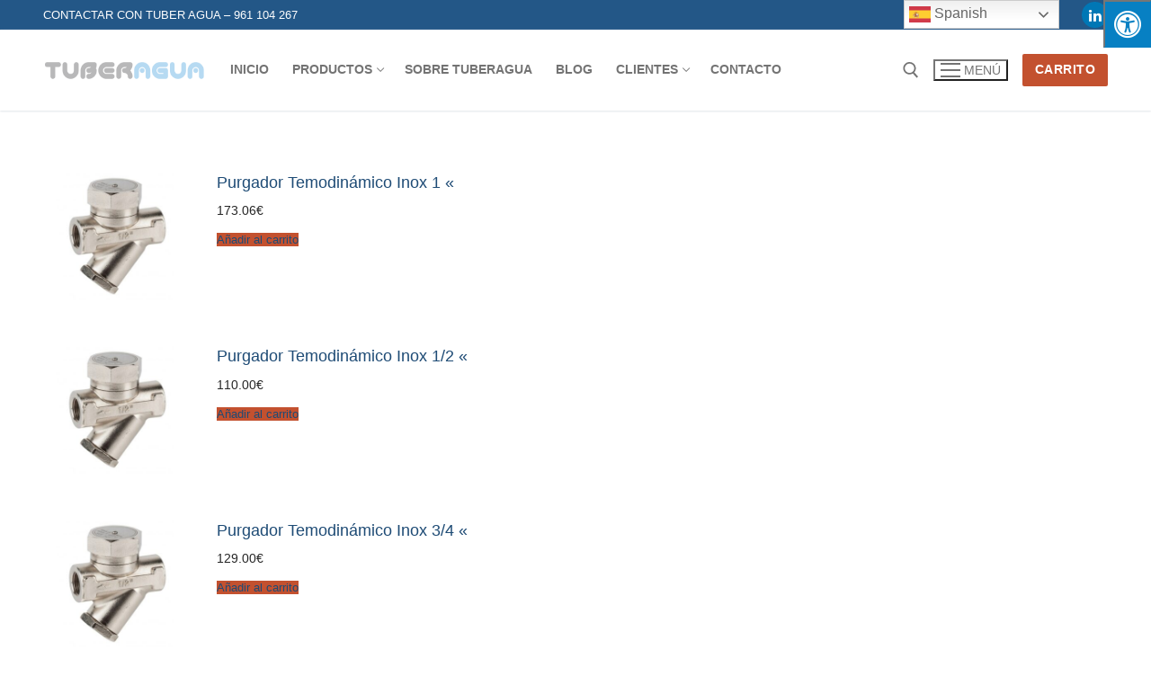

--- FILE ---
content_type: text/html; charset=UTF-8
request_url: https://tuberagua.es/product-category/valvuleria-industrial/purg-termodinamicos/
body_size: 13431
content:
<!doctype html>
<html lang="es">
<head>
	<meta charset="UTF-8">
	<meta name="viewport" content="width=device-width, initial-scale=1, maximum-scale=10.0, user-scalable=yes">
	<link rel="profile" href="http://gmpg.org/xfn/11">
	<title>PURG. TERMODINAMICOS &#8211; TuberAgua Suministros</title>
<meta name='robots' content='max-image-preview:large' />
<link rel='dns-prefetch' href='//www.googletagmanager.com' />
<link rel='dns-prefetch' href='//maxcdn.bootstrapcdn.com' />
<link rel="alternate" type="application/rss+xml" title="TuberAgua Suministros &raquo; Feed" href="https://tuberagua.es/feed/" />
<link rel="alternate" type="application/rss+xml" title="TuberAgua Suministros &raquo; Feed de los comentarios" href="https://tuberagua.es/comments/feed/" />
<link rel="alternate" type="application/rss+xml" title="TuberAgua Suministros &raquo; PURG. TERMODINAMICOS Categoría Feed" href="https://tuberagua.es/product-category/valvuleria-industrial/purg-termodinamicos/feed/" />
<style id='wp-img-auto-sizes-contain-inline-css' type='text/css'>
img:is([sizes=auto i],[sizes^="auto," i]){contain-intrinsic-size:3000px 1500px}
/*# sourceURL=wp-img-auto-sizes-contain-inline-css */
</style>
<style id='wp-emoji-styles-inline-css' type='text/css'>

	img.wp-smiley, img.emoji {
		display: inline !important;
		border: none !important;
		box-shadow: none !important;
		height: 1em !important;
		width: 1em !important;
		margin: 0 0.07em !important;
		vertical-align: -0.1em !important;
		background: none !important;
		padding: 0 !important;
	}
/*# sourceURL=wp-emoji-styles-inline-css */
</style>
<style id='wp-block-library-inline-css' type='text/css'>
:root{--wp-block-synced-color:#7a00df;--wp-block-synced-color--rgb:122,0,223;--wp-bound-block-color:var(--wp-block-synced-color);--wp-editor-canvas-background:#ddd;--wp-admin-theme-color:#007cba;--wp-admin-theme-color--rgb:0,124,186;--wp-admin-theme-color-darker-10:#006ba1;--wp-admin-theme-color-darker-10--rgb:0,107,160.5;--wp-admin-theme-color-darker-20:#005a87;--wp-admin-theme-color-darker-20--rgb:0,90,135;--wp-admin-border-width-focus:2px}@media (min-resolution:192dpi){:root{--wp-admin-border-width-focus:1.5px}}.wp-element-button{cursor:pointer}:root .has-very-light-gray-background-color{background-color:#eee}:root .has-very-dark-gray-background-color{background-color:#313131}:root .has-very-light-gray-color{color:#eee}:root .has-very-dark-gray-color{color:#313131}:root .has-vivid-green-cyan-to-vivid-cyan-blue-gradient-background{background:linear-gradient(135deg,#00d084,#0693e3)}:root .has-purple-crush-gradient-background{background:linear-gradient(135deg,#34e2e4,#4721fb 50%,#ab1dfe)}:root .has-hazy-dawn-gradient-background{background:linear-gradient(135deg,#faaca8,#dad0ec)}:root .has-subdued-olive-gradient-background{background:linear-gradient(135deg,#fafae1,#67a671)}:root .has-atomic-cream-gradient-background{background:linear-gradient(135deg,#fdd79a,#004a59)}:root .has-nightshade-gradient-background{background:linear-gradient(135deg,#330968,#31cdcf)}:root .has-midnight-gradient-background{background:linear-gradient(135deg,#020381,#2874fc)}:root{--wp--preset--font-size--normal:16px;--wp--preset--font-size--huge:42px}.has-regular-font-size{font-size:1em}.has-larger-font-size{font-size:2.625em}.has-normal-font-size{font-size:var(--wp--preset--font-size--normal)}.has-huge-font-size{font-size:var(--wp--preset--font-size--huge)}.has-text-align-center{text-align:center}.has-text-align-left{text-align:left}.has-text-align-right{text-align:right}.has-fit-text{white-space:nowrap!important}#end-resizable-editor-section{display:none}.aligncenter{clear:both}.items-justified-left{justify-content:flex-start}.items-justified-center{justify-content:center}.items-justified-right{justify-content:flex-end}.items-justified-space-between{justify-content:space-between}.screen-reader-text{border:0;clip-path:inset(50%);height:1px;margin:-1px;overflow:hidden;padding:0;position:absolute;width:1px;word-wrap:normal!important}.screen-reader-text:focus{background-color:#ddd;clip-path:none;color:#444;display:block;font-size:1em;height:auto;left:5px;line-height:normal;padding:15px 23px 14px;text-decoration:none;top:5px;width:auto;z-index:100000}html :where(.has-border-color){border-style:solid}html :where([style*=border-top-color]){border-top-style:solid}html :where([style*=border-right-color]){border-right-style:solid}html :where([style*=border-bottom-color]){border-bottom-style:solid}html :where([style*=border-left-color]){border-left-style:solid}html :where([style*=border-width]){border-style:solid}html :where([style*=border-top-width]){border-top-style:solid}html :where([style*=border-right-width]){border-right-style:solid}html :where([style*=border-bottom-width]){border-bottom-style:solid}html :where([style*=border-left-width]){border-left-style:solid}html :where(img[class*=wp-image-]){height:auto;max-width:100%}:where(figure){margin:0 0 1em}html :where(.is-position-sticky){--wp-admin--admin-bar--position-offset:var(--wp-admin--admin-bar--height,0px)}@media screen and (max-width:600px){html :where(.is-position-sticky){--wp-admin--admin-bar--position-offset:0px}}

/*# sourceURL=wp-block-library-inline-css */
</style><link rel='stylesheet' id='wc-blocks-style-css' href='https://tuberagua.es/wp-content/plugins/woocommerce/assets/client/blocks/wc-blocks.css?ver=wc-9.6.0' type='text/css' media='all' />
<style id='global-styles-inline-css' type='text/css'>
:root{--wp--preset--aspect-ratio--square: 1;--wp--preset--aspect-ratio--4-3: 4/3;--wp--preset--aspect-ratio--3-4: 3/4;--wp--preset--aspect-ratio--3-2: 3/2;--wp--preset--aspect-ratio--2-3: 2/3;--wp--preset--aspect-ratio--16-9: 16/9;--wp--preset--aspect-ratio--9-16: 9/16;--wp--preset--color--black: #000000;--wp--preset--color--cyan-bluish-gray: #abb8c3;--wp--preset--color--white: #ffffff;--wp--preset--color--pale-pink: #f78da7;--wp--preset--color--vivid-red: #cf2e2e;--wp--preset--color--luminous-vivid-orange: #ff6900;--wp--preset--color--luminous-vivid-amber: #fcb900;--wp--preset--color--light-green-cyan: #7bdcb5;--wp--preset--color--vivid-green-cyan: #00d084;--wp--preset--color--pale-cyan-blue: #8ed1fc;--wp--preset--color--vivid-cyan-blue: #0693e3;--wp--preset--color--vivid-purple: #9b51e0;--wp--preset--gradient--vivid-cyan-blue-to-vivid-purple: linear-gradient(135deg,rgb(6,147,227) 0%,rgb(155,81,224) 100%);--wp--preset--gradient--light-green-cyan-to-vivid-green-cyan: linear-gradient(135deg,rgb(122,220,180) 0%,rgb(0,208,130) 100%);--wp--preset--gradient--luminous-vivid-amber-to-luminous-vivid-orange: linear-gradient(135deg,rgb(252,185,0) 0%,rgb(255,105,0) 100%);--wp--preset--gradient--luminous-vivid-orange-to-vivid-red: linear-gradient(135deg,rgb(255,105,0) 0%,rgb(207,46,46) 100%);--wp--preset--gradient--very-light-gray-to-cyan-bluish-gray: linear-gradient(135deg,rgb(238,238,238) 0%,rgb(169,184,195) 100%);--wp--preset--gradient--cool-to-warm-spectrum: linear-gradient(135deg,rgb(74,234,220) 0%,rgb(151,120,209) 20%,rgb(207,42,186) 40%,rgb(238,44,130) 60%,rgb(251,105,98) 80%,rgb(254,248,76) 100%);--wp--preset--gradient--blush-light-purple: linear-gradient(135deg,rgb(255,206,236) 0%,rgb(152,150,240) 100%);--wp--preset--gradient--blush-bordeaux: linear-gradient(135deg,rgb(254,205,165) 0%,rgb(254,45,45) 50%,rgb(107,0,62) 100%);--wp--preset--gradient--luminous-dusk: linear-gradient(135deg,rgb(255,203,112) 0%,rgb(199,81,192) 50%,rgb(65,88,208) 100%);--wp--preset--gradient--pale-ocean: linear-gradient(135deg,rgb(255,245,203) 0%,rgb(182,227,212) 50%,rgb(51,167,181) 100%);--wp--preset--gradient--electric-grass: linear-gradient(135deg,rgb(202,248,128) 0%,rgb(113,206,126) 100%);--wp--preset--gradient--midnight: linear-gradient(135deg,rgb(2,3,129) 0%,rgb(40,116,252) 100%);--wp--preset--font-size--small: 13px;--wp--preset--font-size--medium: 20px;--wp--preset--font-size--large: 36px;--wp--preset--font-size--x-large: 42px;--wp--preset--font-family--inter: "Inter", sans-serif;--wp--preset--font-family--cardo: Cardo;--wp--preset--spacing--20: 0.44rem;--wp--preset--spacing--30: 0.67rem;--wp--preset--spacing--40: 1rem;--wp--preset--spacing--50: 1.5rem;--wp--preset--spacing--60: 2.25rem;--wp--preset--spacing--70: 3.38rem;--wp--preset--spacing--80: 5.06rem;--wp--preset--shadow--natural: 6px 6px 9px rgba(0, 0, 0, 0.2);--wp--preset--shadow--deep: 12px 12px 50px rgba(0, 0, 0, 0.4);--wp--preset--shadow--sharp: 6px 6px 0px rgba(0, 0, 0, 0.2);--wp--preset--shadow--outlined: 6px 6px 0px -3px rgb(255, 255, 255), 6px 6px rgb(0, 0, 0);--wp--preset--shadow--crisp: 6px 6px 0px rgb(0, 0, 0);}:where(.is-layout-flex){gap: 0.5em;}:where(.is-layout-grid){gap: 0.5em;}body .is-layout-flex{display: flex;}.is-layout-flex{flex-wrap: wrap;align-items: center;}.is-layout-flex > :is(*, div){margin: 0;}body .is-layout-grid{display: grid;}.is-layout-grid > :is(*, div){margin: 0;}:where(.wp-block-columns.is-layout-flex){gap: 2em;}:where(.wp-block-columns.is-layout-grid){gap: 2em;}:where(.wp-block-post-template.is-layout-flex){gap: 1.25em;}:where(.wp-block-post-template.is-layout-grid){gap: 1.25em;}.has-black-color{color: var(--wp--preset--color--black) !important;}.has-cyan-bluish-gray-color{color: var(--wp--preset--color--cyan-bluish-gray) !important;}.has-white-color{color: var(--wp--preset--color--white) !important;}.has-pale-pink-color{color: var(--wp--preset--color--pale-pink) !important;}.has-vivid-red-color{color: var(--wp--preset--color--vivid-red) !important;}.has-luminous-vivid-orange-color{color: var(--wp--preset--color--luminous-vivid-orange) !important;}.has-luminous-vivid-amber-color{color: var(--wp--preset--color--luminous-vivid-amber) !important;}.has-light-green-cyan-color{color: var(--wp--preset--color--light-green-cyan) !important;}.has-vivid-green-cyan-color{color: var(--wp--preset--color--vivid-green-cyan) !important;}.has-pale-cyan-blue-color{color: var(--wp--preset--color--pale-cyan-blue) !important;}.has-vivid-cyan-blue-color{color: var(--wp--preset--color--vivid-cyan-blue) !important;}.has-vivid-purple-color{color: var(--wp--preset--color--vivid-purple) !important;}.has-black-background-color{background-color: var(--wp--preset--color--black) !important;}.has-cyan-bluish-gray-background-color{background-color: var(--wp--preset--color--cyan-bluish-gray) !important;}.has-white-background-color{background-color: var(--wp--preset--color--white) !important;}.has-pale-pink-background-color{background-color: var(--wp--preset--color--pale-pink) !important;}.has-vivid-red-background-color{background-color: var(--wp--preset--color--vivid-red) !important;}.has-luminous-vivid-orange-background-color{background-color: var(--wp--preset--color--luminous-vivid-orange) !important;}.has-luminous-vivid-amber-background-color{background-color: var(--wp--preset--color--luminous-vivid-amber) !important;}.has-light-green-cyan-background-color{background-color: var(--wp--preset--color--light-green-cyan) !important;}.has-vivid-green-cyan-background-color{background-color: var(--wp--preset--color--vivid-green-cyan) !important;}.has-pale-cyan-blue-background-color{background-color: var(--wp--preset--color--pale-cyan-blue) !important;}.has-vivid-cyan-blue-background-color{background-color: var(--wp--preset--color--vivid-cyan-blue) !important;}.has-vivid-purple-background-color{background-color: var(--wp--preset--color--vivid-purple) !important;}.has-black-border-color{border-color: var(--wp--preset--color--black) !important;}.has-cyan-bluish-gray-border-color{border-color: var(--wp--preset--color--cyan-bluish-gray) !important;}.has-white-border-color{border-color: var(--wp--preset--color--white) !important;}.has-pale-pink-border-color{border-color: var(--wp--preset--color--pale-pink) !important;}.has-vivid-red-border-color{border-color: var(--wp--preset--color--vivid-red) !important;}.has-luminous-vivid-orange-border-color{border-color: var(--wp--preset--color--luminous-vivid-orange) !important;}.has-luminous-vivid-amber-border-color{border-color: var(--wp--preset--color--luminous-vivid-amber) !important;}.has-light-green-cyan-border-color{border-color: var(--wp--preset--color--light-green-cyan) !important;}.has-vivid-green-cyan-border-color{border-color: var(--wp--preset--color--vivid-green-cyan) !important;}.has-pale-cyan-blue-border-color{border-color: var(--wp--preset--color--pale-cyan-blue) !important;}.has-vivid-cyan-blue-border-color{border-color: var(--wp--preset--color--vivid-cyan-blue) !important;}.has-vivid-purple-border-color{border-color: var(--wp--preset--color--vivid-purple) !important;}.has-vivid-cyan-blue-to-vivid-purple-gradient-background{background: var(--wp--preset--gradient--vivid-cyan-blue-to-vivid-purple) !important;}.has-light-green-cyan-to-vivid-green-cyan-gradient-background{background: var(--wp--preset--gradient--light-green-cyan-to-vivid-green-cyan) !important;}.has-luminous-vivid-amber-to-luminous-vivid-orange-gradient-background{background: var(--wp--preset--gradient--luminous-vivid-amber-to-luminous-vivid-orange) !important;}.has-luminous-vivid-orange-to-vivid-red-gradient-background{background: var(--wp--preset--gradient--luminous-vivid-orange-to-vivid-red) !important;}.has-very-light-gray-to-cyan-bluish-gray-gradient-background{background: var(--wp--preset--gradient--very-light-gray-to-cyan-bluish-gray) !important;}.has-cool-to-warm-spectrum-gradient-background{background: var(--wp--preset--gradient--cool-to-warm-spectrum) !important;}.has-blush-light-purple-gradient-background{background: var(--wp--preset--gradient--blush-light-purple) !important;}.has-blush-bordeaux-gradient-background{background: var(--wp--preset--gradient--blush-bordeaux) !important;}.has-luminous-dusk-gradient-background{background: var(--wp--preset--gradient--luminous-dusk) !important;}.has-pale-ocean-gradient-background{background: var(--wp--preset--gradient--pale-ocean) !important;}.has-electric-grass-gradient-background{background: var(--wp--preset--gradient--electric-grass) !important;}.has-midnight-gradient-background{background: var(--wp--preset--gradient--midnight) !important;}.has-small-font-size{font-size: var(--wp--preset--font-size--small) !important;}.has-medium-font-size{font-size: var(--wp--preset--font-size--medium) !important;}.has-large-font-size{font-size: var(--wp--preset--font-size--large) !important;}.has-x-large-font-size{font-size: var(--wp--preset--font-size--x-large) !important;}
/*# sourceURL=global-styles-inline-css */
</style>

<style id='classic-theme-styles-inline-css' type='text/css'>
/*! This file is auto-generated */
.wp-block-button__link{color:#fff;background-color:#32373c;border-radius:9999px;box-shadow:none;text-decoration:none;padding:calc(.667em + 2px) calc(1.333em + 2px);font-size:1.125em}.wp-block-file__button{background:#32373c;color:#fff;text-decoration:none}
/*# sourceURL=/wp-includes/css/classic-themes.min.css */
</style>
<link rel='stylesheet' id='contact-form-7-css' href='https://tuberagua.es/wp-content/plugins/contact-form-7/includes/css/styles.css?ver=6.0.3' type='text/css' media='all' />
<link rel='stylesheet' id='fontawsome-css' href='//maxcdn.bootstrapcdn.com/font-awesome/4.6.3/css/font-awesome.min.css?ver=1.0.5' type='text/css' media='all' />
<link rel='stylesheet' id='sogo_accessibility-css' href='https://tuberagua.es/wp-content/plugins/sogo-accessibility/public/css/sogo-accessibility-public.css?ver=1.0.5' type='text/css' media='all' />
<link rel='stylesheet' id='woocommerce-general-css' href='https://tuberagua.es/wp-content/themes/customify/assets/css/compatibility/woocommerce.min.css?ver=9.6.0' type='text/css' media='all' />
<link rel='stylesheet' id='woocommerce-smallscreen-css' href='https://tuberagua.es/wp-content/themes/customify/assets/css/compatibility/woocommerce-smallscreen.min.css?ver=9.6.0' type='text/css' media='only screen and (max-width: 768px)' />
<style id='woocommerce-inline-inline-css' type='text/css'>
.woocommerce form .form-row .required { visibility: visible; }
/*# sourceURL=woocommerce-inline-inline-css */
</style>
<link rel='stylesheet' id='brands-styles-css' href='https://tuberagua.es/wp-content/plugins/woocommerce/assets/css/brands.css?ver=9.6.0' type='text/css' media='all' />
<link rel='stylesheet' id='font-awesome-css' href='https://tuberagua.es/wp-content/themes/customify/assets/fonts/font-awesome/css/font-awesome.min.css?ver=5.0.0' type='text/css' media='all' />
<link rel='stylesheet' id='customify-style-css' href='https://tuberagua.es/wp-content/themes/customify/style.min.css?ver=0.4.5' type='text/css' media='all' />
<style id='customify-style-inline-css' type='text/css'>
.header-top .header--row-inner,body:not(.fl-builder-edit) .button,body:not(.fl-builder-edit) button:not(.menu-mobile-toggle, .components-button, .customize-partial-edit-shortcut-button),body:not(.fl-builder-edit) input[type="button"]:not(.ed_button),button.button,input[type="button"]:not(.ed_button, .components-button, .customize-partial-edit-shortcut-button),input[type="reset"]:not(.components-button, .customize-partial-edit-shortcut-button),input[type="submit"]:not(.components-button, .customize-partial-edit-shortcut-button),.pagination .nav-links > *:hover,.pagination .nav-links span,.nav-menu-desktop.style-full-height .primary-menu-ul > li.current-menu-item > a,.nav-menu-desktop.style-full-height .primary-menu-ul > li.current-menu-ancestor > a,.nav-menu-desktop.style-full-height .primary-menu-ul > li > a:hover,.posts-layout .readmore-button:hover{    background-color: #235787;}.posts-layout .readmore-button {color: #235787;}.pagination .nav-links > *:hover,.pagination .nav-links span,.entry-single .tags-links a:hover,.entry-single .cat-links a:hover,.posts-layout .readmore-button,.posts-layout .readmore-button:hover{    border-color: #235787;}                 .wc-svg-btn.active,        .woocommerce-tabs.wc-tabs-horizontal ul.tabs li.active,        #review_form {            border-color: #235787;        }                .wc-svg-btn.active,        .wc-single-tabs ul.tabs li.active a,        .wc-single-tabs .tab-section.active .tab-section-heading a {            color: #235787;        }.customify-builder-btn{    background-color: #c3512f;}                 .add_to_cart_button        {            background-color: #c3512f;        }body{    color: #686868;}abbr, acronym {    border-bottom-color: #686868;}a                {                    color: #1e4b75;} .woocommerce-account .woocommerce-MyAccount-navigation ul li.is-active a,        .woocommerce-account .woocommerce-MyAccount-navigation ul li a:hover {            color: #1e4b75;        }a:hover,a:focus,.link-meta:hover, .link-meta a:hover{    color: #111111;}h2 + h3,.comments-area h2 + .comments-title,.h2 + h3,.comments-area .h2 + .comments-title,.page-breadcrumb {    border-top-color: #eaecee;}blockquote,.site-content .widget-area .menu li.current-menu-item > a:before{    border-left-color: #eaecee;}@media screen and (min-width: 64em) {    .comment-list .children li.comment {        border-left-color: #eaecee;    }    .comment-list .children li.comment:after {        background-color: #eaecee;    }}.page-titlebar, .page-breadcrumb,.posts-layout .entry-inner {    border-bottom-color: #eaecee;}.header-search-form .search-field,.entry-content .page-links a,.header-search-modal,.pagination .nav-links > *,.entry-footer .tags-links a, .entry-footer .cat-links a,.search .content-area article,.site-content .widget-area .menu li.current-menu-item > a,.posts-layout .entry-inner,.post-navigation .nav-links,article.comment .comment-meta,.widget-area .widget_pages li a, .widget-area .widget_categories li a, .widget-area .widget_archive li a, .widget-area .widget_meta li a, .widget-area .widget_nav_menu li a, .widget-area .widget_product_categories li a, .widget-area .widget_recent_entries li a, .widget-area .widget_rss li a,.widget-area .widget_recent_comments li{    border-color: #eaecee;}.header-search-modal::before {    border-top-color: #eaecee;    border-left-color: #eaecee;}@media screen and (min-width: 48em) {    .content-sidebar.sidebar_vertical_border .content-area {        border-right-color: #eaecee;    }    .sidebar-content.sidebar_vertical_border .content-area {        border-left-color: #eaecee;    }    .sidebar-sidebar-content.sidebar_vertical_border .sidebar-primary {        border-right-color: #eaecee;    }    .sidebar-sidebar-content.sidebar_vertical_border .sidebar-secondary {        border-right-color: #eaecee;    }    .content-sidebar-sidebar.sidebar_vertical_border .sidebar-primary {        border-left-color: #eaecee;    }    .content-sidebar-sidebar.sidebar_vertical_border .sidebar-secondary {        border-left-color: #eaecee;    }    .sidebar-content-sidebar.sidebar_vertical_border .content-area {        border-left-color: #eaecee;        border-right-color: #eaecee;    }    .sidebar-content-sidebar.sidebar_vertical_border .content-area {        border-left-color: #eaecee;        border-right-color: #eaecee;    }}.widget_price_filter .price_slider_wrapper .ui-widget-content {    background-color: #eaecee;}.product_list_widget li,#reviews #comments ol.commentlist li .comment-text,.woocommerce-tabs.wc-tabs-vertical .wc-tabs li,.product_meta > span,.woocommerce-tabs.wc-tabs-horizontal ul.tabs,.woocommerce-tabs.wc-tabs-vertical .wc-tabs li:first-child {            border-color: #eaecee;        }article.comment .comment-post-author {background: #6d6d6d;}.pagination .nav-links > *,.link-meta,.link-meta a,.color-meta,.entry-single .tags-links:before,.entry-single .cats-links:before{    color: #6d6d6d;}.widget_price_filter .ui-slider .ui-slider-handle {    border-color: #6d6d6d;}.wc-product-inner .wc-product__category a {    color: #6d6d6d;}.widget_price_filter .ui-slider .ui-slider-range,.widget_price_filter .price_slider_amount .button {            background-color: #6d6d6d;        }h1, h2, h3, h4, h5, h6 { color: #2b2b2b;}.site-content .widget-title { color: #444444;}#page-cover {background-image: url("https://tuberagua.es/wp-content/themes/customify/assets/images/default-cover.jpg");}.sub-menu .li-duplicator {display:none !important;}.header-search_icon-item .header-search-modal  {border-style: solid;} .header-search_icon-item .search-field  {border-style: solid;} .dark-mode .header-search_box-item .search-form-fields, .header-search_box-item .search-form-fields  {border-style: solid;} body  {background-color: #FFFFFF;} .site-content .content-area  {background-color: #FFFFFF;} .woocommerce .button.add_to_cart_button, .woocommerce .button.alt,.woocommerce .button.added_to_cart, .woocommerce .button.checkout, .woocommerce .button.product_type_variable,.item--wc_cart .cart-icon .cart-qty .customify-wc-total-qty{    background-color: #c3512f;}.comment-form-rating a, .star-rating,.comment-form-rating a:hover, .comment-form-rating a:focus, .star-rating:hover, .star-rating:focus{    color: #c3512f;}span.onsale{    background-color: #77a464;}/* CSS for desktop */#page-cover .page-cover-inner {min-height: 300px;}.header--row.header-top .customify-grid, .header--row.header-top .style-full-height .primary-menu-ul > li > a {min-height: 33px;}.header--row.header-main .customify-grid, .header--row.header-main .style-full-height .primary-menu-ul > li > a {min-height: 90px;}.header--row.header-bottom .customify-grid, .header--row.header-bottom .style-full-height .primary-menu-ul > li > a {min-height: 55px;}.site-header .site-branding img { max-width: 187px; } .site-header .cb-row--mobile .site-branding img { width: 187px; }.header--row .builder-item--logo, .builder-item.builder-item--group .item--inner.builder-item--logo {margin-top: 4px;margin-right: 4px;margin-bottom: 4px;margin-left: 4px;}.header--row .builder-first--nav-icon {text-align: right;}.header-search_icon-item .search-submit {margin-left: -40px;}.header-search_box-item .search-submit{margin-left: -40px;} .header-search_box-item .woo_bootster_search .search-submit{margin-left: -40px;} .header-search_box-item .header-search-form button.search-submit{margin-left:-40px;}.header--row .builder-first--primary-menu {text-align: right;}.header-social-icons.customify-builder-social-icons li a { font-size: 16px; }.woocommerce-listing.wc-list-view .product.customify-col:not(.product-category) .wc-product-inner .wc-product-media { flex-basis: 14%; } .woocommerce-listing.wc-list-view .product.customify-col:not(.product-category) .wc-product-inner .wc-product-contents{ flex-basis: calc(100% - 14%); }/* CSS for tablet */@media screen and (max-width: 1024px) { #page-cover .page-cover-inner {min-height: 250px;}.header--row .builder-first--nav-icon {text-align: right;}.header-search_icon-item .search-submit {margin-left: -40px;}.header-search_box-item .search-submit{margin-left: -40px;} .header-search_box-item .woo_bootster_search .search-submit{margin-left: -40px;} .header-search_box-item .header-search-form button.search-submit{margin-left:-40px;} }/* CSS for mobile */@media screen and (max-width: 568px) { #page-cover .page-cover-inner {min-height: 200px;}.header--row.header-top .customify-grid, .header--row.header-top .style-full-height .primary-menu-ul > li > a {min-height: 33px;}.header--row .builder-first--nav-icon {text-align: right;}.header-search_icon-item .search-submit {margin-left: -40px;}.header-search_box-item .search-submit{margin-left: -40px;} .header-search_box-item .woo_bootster_search .search-submit{margin-left: -40px;} .header-search_box-item .header-search-form button.search-submit{margin-left:-40px;} }
/*# sourceURL=customify-style-inline-css */
</style>
<script type="text/javascript" src="https://tuberagua.es/wp-includes/js/jquery/jquery.min.js?ver=3.7.1" id="jquery-core-js"></script>
<script type="text/javascript" src="https://tuberagua.es/wp-includes/js/jquery/jquery-migrate.min.js?ver=3.4.1" id="jquery-migrate-js"></script>
<script type="text/javascript" src="https://tuberagua.es/wp-content/plugins/woocommerce/assets/js/jquery-blockui/jquery.blockUI.min.js?ver=2.7.0-wc.9.6.0" id="jquery-blockui-js" defer="defer" data-wp-strategy="defer"></script>
<script type="text/javascript" src="https://tuberagua.es/wp-content/plugins/woocommerce/assets/js/js-cookie/js.cookie.min.js?ver=2.1.4-wc.9.6.0" id="js-cookie-js" defer="defer" data-wp-strategy="defer"></script>
<script type="text/javascript" id="woocommerce-js-extra">
/* <![CDATA[ */
var woocommerce_params = {"ajax_url":"/wp-admin/admin-ajax.php","wc_ajax_url":"/?wc-ajax=%%endpoint%%","qty_pm":"1"};
//# sourceURL=woocommerce-js-extra
/* ]]> */
</script>
<script type="text/javascript" src="https://tuberagua.es/wp-content/plugins/woocommerce/assets/js/frontend/woocommerce.min.js?ver=9.6.0" id="woocommerce-js" defer="defer" data-wp-strategy="defer"></script>

<!-- Fragmento de código de la etiqueta de Google (gtag.js) añadida por Site Kit -->
<!-- Fragmento de código de Google Analytics añadido por Site Kit -->
<script type="text/javascript" src="https://www.googletagmanager.com/gtag/js?id=GT-PBGJBMW" id="google_gtagjs-js" async></script>
<script type="text/javascript" id="google_gtagjs-js-after">
/* <![CDATA[ */
window.dataLayer = window.dataLayer || [];function gtag(){dataLayer.push(arguments);}
gtag("set","linker",{"domains":["tuberagua.es"]});
gtag("js", new Date());
gtag("set", "developer_id.dZTNiMT", true);
gtag("config", "GT-PBGJBMW");
//# sourceURL=google_gtagjs-js-after
/* ]]> */
</script>
<script></script><link rel="https://api.w.org/" href="https://tuberagua.es/wp-json/" /><link rel="alternate" title="JSON" type="application/json" href="https://tuberagua.es/wp-json/wp/v2/product_cat/607" /><link rel="EditURI" type="application/rsd+xml" title="RSD" href="https://tuberagua.es/xmlrpc.php?rsd" />
<meta name="generator" content="WordPress 6.9" />
<meta name="generator" content="WooCommerce 9.6.0" />
<meta name="generator" content="Site Kit by Google 1.170.0" />	<noscript><style>.woocommerce-product-gallery{ opacity: 1 !important; }</style></noscript>
	<meta name="generator" content="Powered by WPBakery Page Builder - drag and drop page builder for WordPress."/>
<style class='wp-fonts-local' type='text/css'>
@font-face{font-family:Inter;font-style:normal;font-weight:300 900;font-display:fallback;src:url('https://tuberagua.es/wp-content/plugins/woocommerce/assets/fonts/Inter-VariableFont_slnt,wght.woff2') format('woff2');font-stretch:normal;}
@font-face{font-family:Cardo;font-style:normal;font-weight:400;font-display:fallback;src:url('https://tuberagua.es/wp-content/plugins/woocommerce/assets/fonts/cardo_normal_400.woff2') format('woff2');}
</style>
<link rel="icon" href="https://tuberagua.es/wp-content/uploads/2022/11/cropped-LOGO-BUENO-TUBERAGUA-1-32x32.png" sizes="32x32" />
<link rel="icon" href="https://tuberagua.es/wp-content/uploads/2022/11/cropped-LOGO-BUENO-TUBERAGUA-1-192x192.png" sizes="192x192" />
<link rel="apple-touch-icon" href="https://tuberagua.es/wp-content/uploads/2022/11/cropped-LOGO-BUENO-TUBERAGUA-1-180x180.png" />
<meta name="msapplication-TileImage" content="https://tuberagua.es/wp-content/uploads/2022/11/cropped-LOGO-BUENO-TUBERAGUA-1-270x270.png" />
<noscript><style> .wpb_animate_when_almost_visible { opacity: 1; }</style></noscript></head>

<body class="archive tax-product_cat term-purg-termodinamicos term-607 wp-custom-logo wp-theme-customify theme-customify woocommerce woocommerce-page woocommerce-no-js hfeed content main-layout-content sidebar_vertical_border site-full-width menu_sidebar_slide_left later-wc-version wpb-js-composer js-comp-ver-7.0 vc_responsive">

<div id="page" class="site box-shadow">
	<a class="skip-link screen-reader-text" href="#site-content">Ir al contenido</a>
	<a class="close is-size-medium  close-panel close-sidebar-panel" href="#">
        <span class="hamburger hamburger--squeeze is-active">
            <span class="hamburger-box">
              <span class="hamburger-inner"><span class="screen-reader-text">Menú</span></span>
            </span>
        </span>
        <span class="screen-reader-text">Cerrar</span>
        </a><header id="masthead" class="site-header header-v2"><div id="masthead-inner" class="site-header-inner">							<div  class="header-top header--row layout-full-contained"  id="cb-row--header-top"  data-row-id="top"  data-show-on="desktop">
								<div class="header--row-inner header-top-inner dark-mode">
									<div class="customify-container">
										<div class="customify-grid  cb-row--desktop hide-on-mobile hide-on-tablet customify-grid-middle"><div class="row-v2 row-v2-top no-center"><div class="col-v2 col-v2-left"><div class="item--inner builder-item--html" data-section="header_html" data-item-id="html" ><div class="builder-header-html-item item--html"><p>Contactar con Tuber Agua  &#8211; 961 104 267</p>
</div></div></div><div class="col-v2 col-v2-right"><div class="item--inner builder-item--social-icons" data-section="header_social_icons" data-item-id="social-icons" ><ul class="header-social-icons customify-builder-social-icons color-default"><li><a class="social-icon-linkedin shape-circle" rel="nofollow noopener" target="_blank" href="https://es.linkedin.com/company/tuberagua-suministros-sl" aria-label="Linkedin"><i class="social-icon fa fa-linkedin" title="Linkedin"></i></a></li></ul></div></div></div></div>									</div>
								</div>
							</div>
														<div  class="header-main header--row layout-full-contained"  id="cb-row--header-main"  data-row-id="main"  data-show-on="desktop mobile">
								<div class="header--row-inner header-main-inner light-mode">
									<div class="customify-container">
										<div class="customify-grid  cb-row--desktop hide-on-mobile hide-on-tablet customify-grid-middle"><div class="row-v2 row-v2-main no-center"><div class="col-v2 col-v2-left"><div class="item--inner builder-item--logo" data-section="title_tagline" data-item-id="logo" >		<div class="site-branding logo-left">
						<a href="https://tuberagua.es/" class="logo-link" rel="home" itemprop="url">
				<img class="site-img-logo" src="https://tuberagua.es/wp-content/uploads/2021/11/cropped-SENCILLO.png" alt="TuberAgua Suministros" srcset="https://tuberagua.es/wp-content/uploads/2022/01/logo-entero-sin-fondo.png 2x">
							</a>
					</div><!-- .site-branding -->
		</div><div class="item--inner builder-item--primary-menu has_menu" data-section="header_menu_primary" data-item-id="primary-menu" ><nav  id="site-navigation-main-desktop" class="site-navigation primary-menu primary-menu-main nav-menu-desktop primary-menu-desktop style-plain"><ul id="menu-main-menu" class="primary-menu-ul menu nav-menu accessibility_menu"><li id="menu-item--main-desktop-4253" class="menu-item menu-item-type-post_type menu-item-object-page menu-item-home menu-item-4253"><a href="https://tuberagua.es/"><span class="link-before">Inicio</span></a></li>
<li id="menu-item--main-desktop-31744" class="menu-item menu-item-type-post_type menu-item-object-page menu-item-has-children menu-item-31744"><a href="https://tuberagua.es/productos-2/"><span class="link-before">PRODUCTOS<span class="nav-icon-angle">&nbsp;</span></span></a>
<ul class="sub-menu sub-lv-0">
	<li id="menu-item--main-desktop-23193" class="menu-item menu-item-type-post_type menu-item-object-page menu-item-23193"><a href="https://tuberagua.es/cat-suministros-industriales/"><span class="link-before">SUMINISTROS INDUSTRIALES</span></a></li>
	<li id="menu-item--main-desktop-23204" class="menu-item menu-item-type-post_type menu-item-object-page menu-item-23204"><a href="https://tuberagua.es/suministros-fontaneria/"><span class="link-before">SUMINISTROS FONTANERÍA</span></a></li>
	<li id="menu-item--main-desktop-34572" class="menu-item menu-item-type-post_type menu-item-object-page menu-item-34572"><a href="https://tuberagua.es/buscar/"><span class="link-before">Buscar un Producto</span></a></li>
</ul>
</li>
<li id="menu-item--main-desktop-5635" class="menu-item menu-item-type-post_type menu-item-object-page menu-item-5635"><a href="https://tuberagua.es/sobre-tuberagua/"><span class="link-before">Sobre Tuberagua</span></a></li>
<li id="menu-item--main-desktop-5805" class="menu-item menu-item-type-taxonomy menu-item-object-category menu-item-5805"><a href="https://tuberagua.es/category/blog/"><span class="link-before">BLOG</span></a></li>
<li id="menu-item--main-desktop-34566" class="menu-item menu-item-type-custom menu-item-object-custom menu-item-has-children menu-item-34566"><a href="#"><span class="link-before">Clientes<span class="nav-icon-angle">&nbsp;</span></span></a>
<ul class="sub-menu sub-lv-0">
	<li id="menu-item--main-desktop-34567" class="menu-item menu-item-type-post_type menu-item-object-page menu-item-34567"><a href="https://tuberagua.es/my-account/"><span class="link-before">Mi cuenta</span></a></li>
</ul>
</li>
<li id="menu-item--main-desktop-4786" class="menu-item menu-item-type-post_type menu-item-object-page menu-item-4786"><a href="https://tuberagua.es/contacto/"><span class="link-before">Contacto</span></a></li>
</ul></nav></div></div><div class="col-v2 col-v2-right"><div class="item--inner builder-item--search_icon" data-section="search_icon" data-item-id="search_icon" ><div class="header-search_icon-item item--search_icon">		<a class="search-icon" href="#" aria-label="abrir herramienta de búsqueda">
			<span class="ic-search">
				<svg aria-hidden="true" focusable="false" role="presentation" xmlns="http://www.w3.org/2000/svg" width="20" height="21" viewBox="0 0 20 21">
					<path fill="currentColor" fill-rule="evenodd" d="M12.514 14.906a8.264 8.264 0 0 1-4.322 1.21C3.668 16.116 0 12.513 0 8.07 0 3.626 3.668.023 8.192.023c4.525 0 8.193 3.603 8.193 8.047 0 2.033-.769 3.89-2.035 5.307l4.999 5.552-1.775 1.597-5.06-5.62zm-4.322-.843c3.37 0 6.102-2.684 6.102-5.993 0-3.31-2.732-5.994-6.102-5.994S2.09 4.76 2.09 8.07c0 3.31 2.732 5.993 6.102 5.993z"></path>
				</svg>
			</span>
			<span class="ic-close">
				<svg version="1.1" id="Capa_1" xmlns="http://www.w3.org/2000/svg" xmlns:xlink="http://www.w3.org/1999/xlink" x="0px" y="0px" width="612px" height="612px" viewBox="0 0 612 612" fill="currentColor" style="enable-background:new 0 0 612 612;" xml:space="preserve"><g><g id="cross"><g><polygon points="612,36.004 576.521,0.603 306,270.608 35.478,0.603 0,36.004 270.522,306.011 0,575.997 35.478,611.397 306,341.411 576.521,611.397 612,575.997 341.459,306.011 " /></g></g></g><g></g><g></g><g></g><g></g><g></g><g></g><g></g><g></g><g></g><g></g><g></g><g></g><g></g><g></g><g></g></svg>
			</span>
			<span class="arrow-down"></span>
		</a>
		<div class="header-search-modal-wrapper">
			<form role="search" class="header-search-modal header-search-form" action="https://tuberagua.es/">
				<label>
					<span class="screen-reader-text">Buscar:</span>
					<input type="search" class="search-field" placeholder="Búscar..." value="" name="s" title="Buscar:" />
				</label>
				<button type="submit" class="search-submit" aria-label="enviar búsqueda">
					<svg aria-hidden="true" focusable="false" role="presentation" xmlns="http://www.w3.org/2000/svg" width="20" height="21" viewBox="0 0 20 21">
						<path fill="currentColor" fill-rule="evenodd" d="M12.514 14.906a8.264 8.264 0 0 1-4.322 1.21C3.668 16.116 0 12.513 0 8.07 0 3.626 3.668.023 8.192.023c4.525 0 8.193 3.603 8.193 8.047 0 2.033-.769 3.89-2.035 5.307l4.999 5.552-1.775 1.597-5.06-5.62zm-4.322-.843c3.37 0 6.102-2.684 6.102-5.993 0-3.31-2.732-5.994-6.102-5.994S2.09 4.76 2.09 8.07c0 3.31 2.732 5.993 6.102 5.993z"></path>
					</svg>
				</button>
			</form>
		</div>
		</div></div><div class="item--inner builder-item--nav-icon" data-section="header_menu_icon" data-item-id="nav-icon" >		<button type="button" class="menu-mobile-toggle item-button is-size-desktop-medium is-size-tablet-medium is-size-mobile-medium"  aria-label="nav icon">
			<span class="hamburger hamburger--squeeze">
				<span class="hamburger-box">
					<span class="hamburger-inner"></span>
				</span>
			</span>
			<span class="nav-icon--label hide-on-tablet hide-on-mobile">Menú</span></button>
		</div><div class="item--inner builder-item--button" data-section="header_button" data-item-id="button" ><a href="https://tuberagua.es/cart/" class="item--button customify-btn customify-builder-btn is-icon-before">Carrito</a></div></div></div></div><div class="cb-row--mobile hide-on-desktop customify-grid customify-grid-middle"><div class="row-v2 row-v2-main no-center"><div class="col-v2 col-v2-left"><div class="item--inner builder-item--logo" data-section="title_tagline" data-item-id="logo" >		<div class="site-branding logo-left">
						<a href="https://tuberagua.es/" class="logo-link" rel="home" itemprop="url">
				<img class="site-img-logo" src="https://tuberagua.es/wp-content/uploads/2021/11/cropped-SENCILLO.png" alt="TuberAgua Suministros" srcset="https://tuberagua.es/wp-content/uploads/2022/01/logo-entero-sin-fondo.png 2x">
							</a>
					</div><!-- .site-branding -->
		</div></div><div class="col-v2 col-v2-right"><div class="item--inner builder-item--search_icon" data-section="search_icon" data-item-id="search_icon" ><div class="header-search_icon-item item--search_icon">		<a class="search-icon" href="#" aria-label="abrir herramienta de búsqueda">
			<span class="ic-search">
				<svg aria-hidden="true" focusable="false" role="presentation" xmlns="http://www.w3.org/2000/svg" width="20" height="21" viewBox="0 0 20 21">
					<path fill="currentColor" fill-rule="evenodd" d="M12.514 14.906a8.264 8.264 0 0 1-4.322 1.21C3.668 16.116 0 12.513 0 8.07 0 3.626 3.668.023 8.192.023c4.525 0 8.193 3.603 8.193 8.047 0 2.033-.769 3.89-2.035 5.307l4.999 5.552-1.775 1.597-5.06-5.62zm-4.322-.843c3.37 0 6.102-2.684 6.102-5.993 0-3.31-2.732-5.994-6.102-5.994S2.09 4.76 2.09 8.07c0 3.31 2.732 5.993 6.102 5.993z"></path>
				</svg>
			</span>
			<span class="ic-close">
				<svg version="1.1" id="Capa_1" xmlns="http://www.w3.org/2000/svg" xmlns:xlink="http://www.w3.org/1999/xlink" x="0px" y="0px" width="612px" height="612px" viewBox="0 0 612 612" fill="currentColor" style="enable-background:new 0 0 612 612;" xml:space="preserve"><g><g id="cross"><g><polygon points="612,36.004 576.521,0.603 306,270.608 35.478,0.603 0,36.004 270.522,306.011 0,575.997 35.478,611.397 306,341.411 576.521,611.397 612,575.997 341.459,306.011 " /></g></g></g><g></g><g></g><g></g><g></g><g></g><g></g><g></g><g></g><g></g><g></g><g></g><g></g><g></g><g></g><g></g></svg>
			</span>
			<span class="arrow-down"></span>
		</a>
		<div class="header-search-modal-wrapper">
			<form role="search" class="header-search-modal header-search-form" action="https://tuberagua.es/">
				<label>
					<span class="screen-reader-text">Buscar:</span>
					<input type="search" class="search-field" placeholder="Búscar..." value="" name="s" title="Buscar:" />
				</label>
				<button type="submit" class="search-submit" aria-label="enviar búsqueda">
					<svg aria-hidden="true" focusable="false" role="presentation" xmlns="http://www.w3.org/2000/svg" width="20" height="21" viewBox="0 0 20 21">
						<path fill="currentColor" fill-rule="evenodd" d="M12.514 14.906a8.264 8.264 0 0 1-4.322 1.21C3.668 16.116 0 12.513 0 8.07 0 3.626 3.668.023 8.192.023c4.525 0 8.193 3.603 8.193 8.047 0 2.033-.769 3.89-2.035 5.307l4.999 5.552-1.775 1.597-5.06-5.62zm-4.322-.843c3.37 0 6.102-2.684 6.102-5.993 0-3.31-2.732-5.994-6.102-5.994S2.09 4.76 2.09 8.07c0 3.31 2.732 5.993 6.102 5.993z"></path>
					</svg>
				</button>
			</form>
		</div>
		</div></div><div class="item--inner builder-item--nav-icon" data-section="header_menu_icon" data-item-id="nav-icon" >		<button type="button" class="menu-mobile-toggle item-button is-size-desktop-medium is-size-tablet-medium is-size-mobile-medium"  aria-label="nav icon">
			<span class="hamburger hamburger--squeeze">
				<span class="hamburger-box">
					<span class="hamburger-inner"></span>
				</span>
			</span>
			<span class="nav-icon--label hide-on-tablet hide-on-mobile">Menú</span></button>
		</div></div></div></div>									</div>
								</div>
							</div>
							<div id="header-menu-sidebar" class="header-menu-sidebar menu-sidebar-panel dark-mode"><div id="header-menu-sidebar-bg" class="header-menu-sidebar-bg"><div id="header-menu-sidebar-inner" class="header-menu-sidebar-inner"><div class="builder-item-sidebar mobile-item--html"><div class="item--inner" data-item-id="html" data-section="header_html"><div class="builder-header-html-item item--html"><p>Contactar con Tuber Agua  &#8211; 961 104 267</p>
</div></div></div><div class="builder-item-sidebar mobile-item--search_box"><div class="item--inner" data-item-id="search_box" data-section="search_box"><div class="header-search_box-item item--search_box">		<form role="search" class="header-search-form " action="https://tuberagua.es/">
			<div class="search-form-fields">
				<span class="screen-reader-text">Buscar:</span>
				
				<input type="search" class="search-field" placeholder="Búscar..." value="" name="s" title="Buscar:" />

							</div>
			<button type="submit" class="search-submit" aria-label="Enviar búsqueda">
				<svg aria-hidden="true" focusable="false" role="presentation" xmlns="http://www.w3.org/2000/svg" width="20" height="21" viewBox="0 0 20 21">
					<path fill="currentColor" fill-rule="evenodd" d="M12.514 14.906a8.264 8.264 0 0 1-4.322 1.21C3.668 16.116 0 12.513 0 8.07 0 3.626 3.668.023 8.192.023c4.525 0 8.193 3.603 8.193 8.047 0 2.033-.769 3.89-2.035 5.307l4.999 5.552-1.775 1.597-5.06-5.62zm-4.322-.843c3.37 0 6.102-2.684 6.102-5.993 0-3.31-2.732-5.994-6.102-5.994S2.09 4.76 2.09 8.07c0 3.31 2.732 5.993 6.102 5.993z"></path>
				</svg>
			</button>
		</form>
		</div></div></div><div class="builder-item-sidebar mobile-item--primary-menu mobile-item--menu "><div class="item--inner" data-item-id="primary-menu" data-section="header_menu_primary"><nav  id="site-navigation-sidebar-mobile" class="site-navigation primary-menu primary-menu-sidebar nav-menu-mobile primary-menu-mobile style-plain"><ul id="menu-main-menu" class="primary-menu-ul menu nav-menu accessibility_menu"><li id="menu-item--sidebar-mobile-4253" class="menu-item menu-item-type-post_type menu-item-object-page menu-item-home menu-item-4253"><a href="https://tuberagua.es/"><span class="link-before">Inicio</span></a></li>
<li id="menu-item--sidebar-mobile-31744" class="menu-item menu-item-type-post_type menu-item-object-page menu-item-has-children menu-item-31744"><a href="https://tuberagua.es/productos-2/"><span class="link-before">PRODUCTOS<span class="nav-icon-angle">&nbsp;</span></span></a>
<ul class="sub-menu sub-lv-0">
	<li id="menu-item--sidebar-mobile-23193" class="menu-item menu-item-type-post_type menu-item-object-page menu-item-23193"><a href="https://tuberagua.es/cat-suministros-industriales/"><span class="link-before">SUMINISTROS INDUSTRIALES</span></a></li>
	<li id="menu-item--sidebar-mobile-23204" class="menu-item menu-item-type-post_type menu-item-object-page menu-item-23204"><a href="https://tuberagua.es/suministros-fontaneria/"><span class="link-before">SUMINISTROS FONTANERÍA</span></a></li>
	<li id="menu-item--sidebar-mobile-34572" class="menu-item menu-item-type-post_type menu-item-object-page menu-item-34572"><a href="https://tuberagua.es/buscar/"><span class="link-before">Buscar un Producto</span></a></li>
</ul>
</li>
<li id="menu-item--sidebar-mobile-5635" class="menu-item menu-item-type-post_type menu-item-object-page menu-item-5635"><a href="https://tuberagua.es/sobre-tuberagua/"><span class="link-before">Sobre Tuberagua</span></a></li>
<li id="menu-item--sidebar-mobile-5805" class="menu-item menu-item-type-taxonomy menu-item-object-category menu-item-5805"><a href="https://tuberagua.es/category/blog/"><span class="link-before">BLOG</span></a></li>
<li id="menu-item--sidebar-mobile-34566" class="menu-item menu-item-type-custom menu-item-object-custom menu-item-has-children menu-item-34566"><a href="#"><span class="link-before">Clientes<span class="nav-icon-angle">&nbsp;</span></span></a>
<ul class="sub-menu sub-lv-0">
	<li id="menu-item--sidebar-mobile-34567" class="menu-item menu-item-type-post_type menu-item-object-page menu-item-34567"><a href="https://tuberagua.es/my-account/"><span class="link-before">Mi cuenta</span></a></li>
</ul>
</li>
<li id="menu-item--sidebar-mobile-4786" class="menu-item menu-item-type-post_type menu-item-object-page menu-item-4786"><a href="https://tuberagua.es/contacto/"><span class="link-before">Contacto</span></a></li>
</ul></nav></div></div><div class="builder-item-sidebar mobile-item--social-icons"><div class="item--inner" data-item-id="social-icons" data-section="header_social_icons"><ul class="header-social-icons customify-builder-social-icons color-default"><li><a class="social-icon-linkedin shape-circle" rel="nofollow noopener" target="_blank" href="https://es.linkedin.com/company/tuberagua-suministros-sl" aria-label="Linkedin"><i class="social-icon fa fa-linkedin" title="Linkedin"></i></a></li></ul></div></div><div class="builder-item-sidebar mobile-item--button"><div class="item--inner" data-item-id="button" data-section="header_button"><a href="https://tuberagua.es/cart/" class="item--button customify-btn customify-builder-btn is-icon-before">Carrito</a></div></div></div></div></div></div></header>	<div id="site-content" class="site-content">
		<div class="customify-container">
			<div class="customify-grid">
				<main id="main" class="content-area customify-col-12">
						<div class="content-inner">
					<div class="woocommerce-listing wc-product-listing wc-list-view">
				<div class="woocommerce-notices-wrapper"></div><ul class="products customify-grid-4_md-4_sm-4_xs-1 wc-list-view">
<li 
class="customify-col product type-product post-32501 status-publish first instock product_cat-purg-termodinamicos product_cat-valvuleria-industrial has-post-thumbnail shipping-taxable purchasable product-type-simple">
	<div class="wc-product-inner">
	<div class="wc-product-media"><a href="https://tuberagua.es/productos/purgador-temodinamico-inox-1-pulgadas/" class="woocommerce-LoopProduct-link woocommerce-loop-product__link"><img width="350" height="350" src="https://tuberagua.es/wp-content/uploads/2023/03/88150-350x350.jpg" class="attachment-woocommerce_thumbnail size-woocommerce_thumbnail" alt="" decoding="async" fetchpriority="high" srcset="https://tuberagua.es/wp-content/uploads/2023/03/88150-350x350.jpg 350w, https://tuberagua.es/wp-content/uploads/2023/03/88150-100x100.jpg 100w, https://tuberagua.es/wp-content/uploads/2023/03/88150-300x300.jpg 300w, https://tuberagua.es/wp-content/uploads/2023/03/88150-150x150.jpg 150w, https://tuberagua.es/wp-content/uploads/2023/03/88150.jpg 500w" sizes="(max-width: 350px) 100vw, 350px" /></a></div><div class="wc-product-contents"><div class="wc-product__part wc-product__title show-in-grid show-in-list"><h2 class="woocommerce-loop-product__title"><a href="https://tuberagua.es/productos/purgador-temodinamico-inox-1-pulgadas/" class="woocommerce-LoopProduct-link woocommerce-loop-product__link">Purgador Temodinámico Inox 1 «</a></h2></div><div class="wc-product__part wc-product__price show-in-grid show-in-list">
	<span class="price"><span class="woocommerce-Price-amount amount"><bdi>173.06<span class="woocommerce-Price-currencySymbol">&euro;</span></bdi></span></span>
</div><div class="wc-product__part wc-product__add_to_cart show-in-grid show-in-list"><a href="?add-to-cart=32501" data-quantity="1" class="button product_type_simple add_to_cart_button ajax_add_to_cart" data-product_id="32501" data-product_sku="88152" aria-label="Añadir al carrito: &ldquo;Purgador Temodinámico Inox 1 &quot;&rdquo;" rel="nofollow" data-success_message="«Purgador Temodinámico Inox 1 &quot;» se ha añadido a tu carrito"><span class="button-label">Añadir al carrito</span></a></div></div>	</div>
</li>
<li 
class="customify-col product type-product post-32499 status-publish instock product_cat-purg-termodinamicos product_cat-valvuleria-industrial has-post-thumbnail shipping-taxable purchasable product-type-simple">
	<div class="wc-product-inner">
	<div class="wc-product-media"><a href="https://tuberagua.es/productos/purgador-temodinamico-inox-1-2-pulgadas/" class="woocommerce-LoopProduct-link woocommerce-loop-product__link"><img width="350" height="350" src="https://tuberagua.es/wp-content/uploads/2023/03/88150-350x350.jpg" class="attachment-woocommerce_thumbnail size-woocommerce_thumbnail" alt="" decoding="async" srcset="https://tuberagua.es/wp-content/uploads/2023/03/88150-350x350.jpg 350w, https://tuberagua.es/wp-content/uploads/2023/03/88150-100x100.jpg 100w, https://tuberagua.es/wp-content/uploads/2023/03/88150-300x300.jpg 300w, https://tuberagua.es/wp-content/uploads/2023/03/88150-150x150.jpg 150w, https://tuberagua.es/wp-content/uploads/2023/03/88150.jpg 500w" sizes="(max-width: 350px) 100vw, 350px" /></a></div><div class="wc-product-contents"><div class="wc-product__part wc-product__title show-in-grid show-in-list"><h2 class="woocommerce-loop-product__title"><a href="https://tuberagua.es/productos/purgador-temodinamico-inox-1-2-pulgadas/" class="woocommerce-LoopProduct-link woocommerce-loop-product__link">Purgador Temodinámico Inox 1/2 «</a></h2></div><div class="wc-product__part wc-product__price show-in-grid show-in-list">
	<span class="price"><span class="woocommerce-Price-amount amount"><bdi>110.00<span class="woocommerce-Price-currencySymbol">&euro;</span></bdi></span></span>
</div><div class="wc-product__part wc-product__add_to_cart show-in-grid show-in-list"><a href="?add-to-cart=32499" data-quantity="1" class="button product_type_simple add_to_cart_button ajax_add_to_cart" data-product_id="32499" data-product_sku="88150" aria-label="Añadir al carrito: &ldquo;Purgador Temodinámico Inox 1/2 &quot;&rdquo;" rel="nofollow" data-success_message="«Purgador Temodinámico Inox 1/2 &quot;» se ha añadido a tu carrito"><span class="button-label">Añadir al carrito</span></a></div></div>	</div>
</li>
<li 
class="customify-col product type-product post-32500 status-publish instock product_cat-purg-termodinamicos product_cat-valvuleria-industrial has-post-thumbnail shipping-taxable purchasable product-type-simple">
	<div class="wc-product-inner">
	<div class="wc-product-media"><a href="https://tuberagua.es/productos/purgador-temodinamico-inox-3-4-pulgadas/" class="woocommerce-LoopProduct-link woocommerce-loop-product__link"><img width="350" height="350" src="https://tuberagua.es/wp-content/uploads/2023/03/88150-350x350.jpg" class="attachment-woocommerce_thumbnail size-woocommerce_thumbnail" alt="" decoding="async" srcset="https://tuberagua.es/wp-content/uploads/2023/03/88150-350x350.jpg 350w, https://tuberagua.es/wp-content/uploads/2023/03/88150-100x100.jpg 100w, https://tuberagua.es/wp-content/uploads/2023/03/88150-300x300.jpg 300w, https://tuberagua.es/wp-content/uploads/2023/03/88150-150x150.jpg 150w, https://tuberagua.es/wp-content/uploads/2023/03/88150.jpg 500w" sizes="(max-width: 350px) 100vw, 350px" /></a></div><div class="wc-product-contents"><div class="wc-product__part wc-product__title show-in-grid show-in-list"><h2 class="woocommerce-loop-product__title"><a href="https://tuberagua.es/productos/purgador-temodinamico-inox-3-4-pulgadas/" class="woocommerce-LoopProduct-link woocommerce-loop-product__link">Purgador Temodinámico Inox 3/4 «</a></h2></div><div class="wc-product__part wc-product__price show-in-grid show-in-list">
	<span class="price"><span class="woocommerce-Price-amount amount"><bdi>129.00<span class="woocommerce-Price-currencySymbol">&euro;</span></bdi></span></span>
</div><div class="wc-product__part wc-product__add_to_cart show-in-grid show-in-list"><a href="?add-to-cart=32500" data-quantity="1" class="button product_type_simple add_to_cart_button ajax_add_to_cart" data-product_id="32500" data-product_sku="88151" aria-label="Añadir al carrito: &ldquo;Purgador Temodinámico Inox 3/4 &quot;&rdquo;" rel="nofollow" data-success_message="«Purgador Temodinámico Inox 3/4 &quot;» se ha añadido a tu carrito"><span class="button-label">Añadir al carrito</span></a></div></div>	</div>
</li>
</ul>
			</div>
				</div><!-- #.content-inner -->
              			</main><!-- #main -->
					</div><!-- #.customify-grid -->
	</div><!-- #.customify-container -->
</div><!-- #content -->
<footer class="site-footer" id="site-footer">							<div  class="footer-main footer--row layout-full-contained"  id="cb-row--footer-main"  data-row-id="main"  data-show-on="desktop">
								<div class="footer--row-inner footer-main-inner dark-mode">
									<div class="customify-container">
										<div class="customify-grid  customify-grid-top"><div class="customify-col-12_md-12_sm-12_xs-12 builder-item builder-first--footer-1" data-push-left="_sm-0"><div class="item--inner builder-item--footer-1" data-section="sidebar-widgets-footer-1" data-item-id="footer-1" ><div class="widget-area"><section id="nav_menu-2" class="widget widget_nav_menu"><h4 class="widget-title">Páginas Legales</h4><div class="menu-menu-bottom-container"><ul id="menu-menu-bottom" class="menu accessibility_menu"><li id="menu-item-33358" class="menu-item menu-item-type-post_type menu-item-object-page menu-item-33358"><a href="https://tuberagua.es/aviso-legal/">Aviso Legal</a></li>
<li id="menu-item-33357" class="menu-item menu-item-type-post_type menu-item-object-page menu-item-33357"><a href="https://tuberagua.es/politica-de-privacidad/">Política de Privacidad</a></li>
<li id="menu-item-33356" class="menu-item menu-item-type-post_type menu-item-object-page menu-item-33356"><a href="https://tuberagua.es/ley-de-cookies/">Ley de Cookies</a></li>
</ul></div></section></div></div></div></div>									</div>
								</div>
							</div>
														<div  class="footer-bottom footer--row layout-full-contained"  id="cb-row--footer-bottom"  data-row-id="bottom"  data-show-on="desktop">
								<div class="footer--row-inner footer-bottom-inner dark-mode">
									<div class="customify-container">
										<div class="customify-grid  customify-grid-top"><div class="customify-col-12_md-12_sm-12_xs-12 builder-item builder-first--footer_copyright" data-push-left="_sm-0"><div class="item--inner builder-item--footer_copyright" data-section="footer_copyright" data-item-id="footer_copyright" ><div class="builder-footer-copyright-item footer-copyright"><p>Copyright &copy; 2026 TuberAgua Suministros &#8211; Creado por  <a href="https://grupounetcom.com">GRUPOUNETCOM</a></p>
</div></div></div></div>									</div>
								</div>
							</div>
							</footer></div><!-- #page -->

<script type="speculationrules">
{"prefetch":[{"source":"document","where":{"and":[{"href_matches":"/*"},{"not":{"href_matches":["/wp-*.php","/wp-admin/*","/wp-content/uploads/*","/wp-content/*","/wp-content/plugins/*","/wp-content/themes/customify/*","/*\\?(.+)"]}},{"not":{"selector_matches":"a[rel~=\"nofollow\"]"}},{"not":{"selector_matches":".no-prefetch, .no-prefetch a"}}]},"eagerness":"conservative"}]}
</script>
<div class="gtranslate_wrapper" id="gt-wrapper-81560027"></div><CENTER><img src="https://tuberagua.es/wp-content/uploads/2024/08/KIT_DIGITAL-1.jpg"></center><style>
    

            #open_sogoacc {
                background: #0780C3;
                color: #FFF;
                border-bottom: 1px solid #0780C3;
                border-right: 1px solid #0780C3;
            }

            #close_sogoacc {
                background: #0780C3;
                color: #fff;
            }

            #sogoacc div#sogo_font_a button {
                color: #0780C3;

            }

            body.sogo_readable_font * {
                font-family: "Arial", sans-serif !important;
            }

            body.sogo_underline_links a {
                text-decoration: underline !important;
            }

    

</style>


<div id="sogo_overlay"></div>

<button id="open_sogoacc"
   aria-label="Pulsar &quot;Alt +A&quot; para abrir/cerrar menu de accesibilidad"
   tabindex="1"
   accesskey="a" class="topright toggle_sogoacc"><i style="font-size: 30px" class="fa fa-universal-access"  ></i></button>
<div id="sogoacc" class="topright">
    <div id="close_sogoacc"
         class="toggle_sogoacc">Accesibilidad</div>
    <div class="sogo-btn-toolbar" role="toolbar">
        <div class="sogo-btn-group">
						                <button type="button" id="b_n_c" class="btn btn-default">
                    <span class="sogo-icon-black_and_white" aria-hidden="true"></span>
					Blanco y Negro</button>
						                <button type="button" id="contrasts"
                        data-css="https://tuberagua.es/wp-content/plugins/sogo-accessibility/public//css/sogo_contrasts.css"
                        class="btn btn-default">
                    <span class="sogo-icon sogo-icon-black" aria-hidden="true"></span>
					Contraste Oscuro </button>
						                <button type="button" id="contrasts_white"
                        data-css="https://tuberagua.es/wp-content/plugins/sogo-accessibility/public//css/sogo_contrasts_white.css"
                        class="btn btn-default">
                    <span class="sogo-icon-white" aria-hidden="true"></span>
					Contraste Blanco</button>
						                <button type="button" id="animation_off" class="btn btn-default" >
                    <span class="sogo-icon-flash" aria-hidden="true"></span>
					Detener movimientos</button>
						                <button type="button" id="readable_font" class="btn btn-default">
                    <span class="sogo-icon-font" aria-hidden="true"></span>
					Tipografía clara</button>
						                <button type="button" id="underline_links" class="btn btn-default">
                    <span class="sogo-icon-link" aria-hidden="true"></span>
					Subrayar Enlaces</button>
			

        </div>
        <div id="sogo_font_a" class="sogo-btn-group clearfix">
            <button id="sogo_a1" data-size="1" type="button"
                    class="btn btn-default " aria-label="Press to increase font size">A</button>
            <button id="sogo_a2" data-size="1.1" type="button"
                    class="btn btn-default" Press to increase font size">A</button>
            <button id="sogo_a3" data-size="1.4" type="button"
                    class="btn btn-default" Press to increase font size">A</button>
        </div>
        <div class="accessibility-info">

            <div><a   id="sogo_accessibility"
                    href="#"><i aria-hidden="true" class="fa fa-times-circle-o red " ></i>Desabilitar Accesibilidad                </a>
            </div>
            <div>
													            </div>


        </div>


    </div>
	        <div class="sogo-logo">
            <a target="_blank" href="https://pluginsmarket.com/downloads/accessibility-plugin/"
               title="Provided by sogo.co.il">
                <span>Creado por:</span>
                <img src="https://tuberagua.es/wp-content/plugins/sogo-accessibility/public/css/sogo-logo.png" alt="sogo logo"/>

            </a>
        </div>
	</div>	<script type='text/javascript'>
		(function () {
			var c = document.body.className;
			c = c.replace(/woocommerce-no-js/, 'woocommerce-js');
			document.body.className = c;
		})();
	</script>
	<script type="text/javascript" src="https://tuberagua.es/wp-includes/js/dist/hooks.min.js?ver=dd5603f07f9220ed27f1" id="wp-hooks-js"></script>
<script type="text/javascript" src="https://tuberagua.es/wp-includes/js/dist/i18n.min.js?ver=c26c3dc7bed366793375" id="wp-i18n-js"></script>
<script type="text/javascript" id="wp-i18n-js-after">
/* <![CDATA[ */
wp.i18n.setLocaleData( { 'text direction\u0004ltr': [ 'ltr' ] } );
//# sourceURL=wp-i18n-js-after
/* ]]> */
</script>
<script type="text/javascript" src="https://tuberagua.es/wp-content/plugins/contact-form-7/includes/swv/js/index.js?ver=6.0.3" id="swv-js"></script>
<script type="text/javascript" id="contact-form-7-js-translations">
/* <![CDATA[ */
( function( domain, translations ) {
	var localeData = translations.locale_data[ domain ] || translations.locale_data.messages;
	localeData[""].domain = domain;
	wp.i18n.setLocaleData( localeData, domain );
} )( "contact-form-7", {"translation-revision-date":"2025-01-14 08:02:48+0000","generator":"GlotPress\/4.0.1","domain":"messages","locale_data":{"messages":{"":{"domain":"messages","plural-forms":"nplurals=2; plural=n != 1;","lang":"es"},"This contact form is placed in the wrong place.":["Este formulario de contacto est\u00e1 situado en el lugar incorrecto."],"Error:":["Error:"]}},"comment":{"reference":"includes\/js\/index.js"}} );
//# sourceURL=contact-form-7-js-translations
/* ]]> */
</script>
<script type="text/javascript" id="contact-form-7-js-before">
/* <![CDATA[ */
var wpcf7 = {
    "api": {
        "root": "https:\/\/tuberagua.es\/wp-json\/",
        "namespace": "contact-form-7\/v1"
    }
};
//# sourceURL=contact-form-7-js-before
/* ]]> */
</script>
<script type="text/javascript" src="https://tuberagua.es/wp-content/plugins/contact-form-7/includes/js/index.js?ver=6.0.3" id="contact-form-7-js"></script>
<script type="text/javascript" src="https://tuberagua.es/wp-content/plugins/sogo-accessibility/public/js/navigation.js?ver=1.0.5" id="sogo_accessibility.navigation-js"></script>
<script type="text/javascript" src="https://tuberagua.es/wp-content/plugins/sogo-accessibility/public/js/sogo-accessibility-public.js?ver=1.0.5" id="sogo_accessibility-js"></script>
<script type="text/javascript" src="https://tuberagua.es/wp-content/plugins/woocommerce/assets/js/sourcebuster/sourcebuster.min.js?ver=9.6.0" id="sourcebuster-js-js"></script>
<script type="text/javascript" id="wc-order-attribution-js-extra">
/* <![CDATA[ */
var wc_order_attribution = {"params":{"lifetime":1.0e-5,"session":30,"base64":false,"ajaxurl":"https://tuberagua.es/wp-admin/admin-ajax.php","prefix":"wc_order_attribution_","allowTracking":true},"fields":{"source_type":"current.typ","referrer":"current_add.rf","utm_campaign":"current.cmp","utm_source":"current.src","utm_medium":"current.mdm","utm_content":"current.cnt","utm_id":"current.id","utm_term":"current.trm","utm_source_platform":"current.plt","utm_creative_format":"current.fmt","utm_marketing_tactic":"current.tct","session_entry":"current_add.ep","session_start_time":"current_add.fd","session_pages":"session.pgs","session_count":"udata.vst","user_agent":"udata.uag"}};
//# sourceURL=wc-order-attribution-js-extra
/* ]]> */
</script>
<script type="text/javascript" src="https://tuberagua.es/wp-content/plugins/woocommerce/assets/js/frontend/order-attribution.min.js?ver=9.6.0" id="wc-order-attribution-js"></script>
<script type="text/javascript" id="customify-themejs-js-extra">
/* <![CDATA[ */
var Customify_JS = {"is_rtl":"","css_media_queries":{"all":"%s","desktop":"%s","tablet":"@media screen and (max-width: 1024px) { %s }","mobile":"@media screen and (max-width: 568px) { %s }"},"sidebar_menu_no_duplicator":"1","wc_open_cart":""};
//# sourceURL=customify-themejs-js-extra
/* ]]> */
</script>
<script type="text/javascript" src="https://tuberagua.es/wp-content/themes/customify/assets/js/theme.min.js?ver=0.4.5" id="customify-themejs-js"></script>
<script type="text/javascript" src="https://tuberagua.es/wp-content/themes/customify/assets/js/compatibility/woocommerce.min.js?ver=0.4.5" id="plugin-woocommerce-js"></script>
<script type="text/javascript" id="gt_widget_script_81560027-js-before">
/* <![CDATA[ */
window.gtranslateSettings = /* document.write */ window.gtranslateSettings || {};window.gtranslateSettings['81560027'] = {"default_language":"es","languages":["eu","ca","en","fr","de","it","pt","es"],"url_structure":"none","flag_style":"2d","flag_size":24,"wrapper_selector":"#gt-wrapper-81560027","alt_flags":[],"switcher_open_direction":"top","switcher_horizontal_position":"right","switcher_vertical_position":"top","switcher_text_color":"#666","switcher_arrow_color":"#666","switcher_border_color":"#ccc","switcher_background_color":"#fff","switcher_background_shadow_color":"#efefef","switcher_background_hover_color":"#fff","dropdown_text_color":"#000","dropdown_hover_color":"#fff","dropdown_background_color":"#eee","flags_location":"\/wp-content\/plugins\/gtranslate\/flags\/"};
//# sourceURL=gt_widget_script_81560027-js-before
/* ]]> */
</script><script src="https://tuberagua.es/wp-content/plugins/gtranslate/js/dwf.js?ver=6.9" data-no-optimize="1" data-no-minify="1" data-gt-orig-url="/product-category/valvuleria-industrial/purg-termodinamicos/" data-gt-orig-domain="tuberagua.es" data-gt-widget-id="81560027" defer></script><script id="wp-emoji-settings" type="application/json">
{"baseUrl":"https://s.w.org/images/core/emoji/17.0.2/72x72/","ext":".png","svgUrl":"https://s.w.org/images/core/emoji/17.0.2/svg/","svgExt":".svg","source":{"concatemoji":"https://tuberagua.es/wp-includes/js/wp-emoji-release.min.js?ver=6.9"}}
</script>
<script type="module">
/* <![CDATA[ */
/*! This file is auto-generated */
const a=JSON.parse(document.getElementById("wp-emoji-settings").textContent),o=(window._wpemojiSettings=a,"wpEmojiSettingsSupports"),s=["flag","emoji"];function i(e){try{var t={supportTests:e,timestamp:(new Date).valueOf()};sessionStorage.setItem(o,JSON.stringify(t))}catch(e){}}function c(e,t,n){e.clearRect(0,0,e.canvas.width,e.canvas.height),e.fillText(t,0,0);t=new Uint32Array(e.getImageData(0,0,e.canvas.width,e.canvas.height).data);e.clearRect(0,0,e.canvas.width,e.canvas.height),e.fillText(n,0,0);const a=new Uint32Array(e.getImageData(0,0,e.canvas.width,e.canvas.height).data);return t.every((e,t)=>e===a[t])}function p(e,t){e.clearRect(0,0,e.canvas.width,e.canvas.height),e.fillText(t,0,0);var n=e.getImageData(16,16,1,1);for(let e=0;e<n.data.length;e++)if(0!==n.data[e])return!1;return!0}function u(e,t,n,a){switch(t){case"flag":return n(e,"\ud83c\udff3\ufe0f\u200d\u26a7\ufe0f","\ud83c\udff3\ufe0f\u200b\u26a7\ufe0f")?!1:!n(e,"\ud83c\udde8\ud83c\uddf6","\ud83c\udde8\u200b\ud83c\uddf6")&&!n(e,"\ud83c\udff4\udb40\udc67\udb40\udc62\udb40\udc65\udb40\udc6e\udb40\udc67\udb40\udc7f","\ud83c\udff4\u200b\udb40\udc67\u200b\udb40\udc62\u200b\udb40\udc65\u200b\udb40\udc6e\u200b\udb40\udc67\u200b\udb40\udc7f");case"emoji":return!a(e,"\ud83e\u1fac8")}return!1}function f(e,t,n,a){let r;const o=(r="undefined"!=typeof WorkerGlobalScope&&self instanceof WorkerGlobalScope?new OffscreenCanvas(300,150):document.createElement("canvas")).getContext("2d",{willReadFrequently:!0}),s=(o.textBaseline="top",o.font="600 32px Arial",{});return e.forEach(e=>{s[e]=t(o,e,n,a)}),s}function r(e){var t=document.createElement("script");t.src=e,t.defer=!0,document.head.appendChild(t)}a.supports={everything:!0,everythingExceptFlag:!0},new Promise(t=>{let n=function(){try{var e=JSON.parse(sessionStorage.getItem(o));if("object"==typeof e&&"number"==typeof e.timestamp&&(new Date).valueOf()<e.timestamp+604800&&"object"==typeof e.supportTests)return e.supportTests}catch(e){}return null}();if(!n){if("undefined"!=typeof Worker&&"undefined"!=typeof OffscreenCanvas&&"undefined"!=typeof URL&&URL.createObjectURL&&"undefined"!=typeof Blob)try{var e="postMessage("+f.toString()+"("+[JSON.stringify(s),u.toString(),c.toString(),p.toString()].join(",")+"));",a=new Blob([e],{type:"text/javascript"});const r=new Worker(URL.createObjectURL(a),{name:"wpTestEmojiSupports"});return void(r.onmessage=e=>{i(n=e.data),r.terminate(),t(n)})}catch(e){}i(n=f(s,u,c,p))}t(n)}).then(e=>{for(const n in e)a.supports[n]=e[n],a.supports.everything=a.supports.everything&&a.supports[n],"flag"!==n&&(a.supports.everythingExceptFlag=a.supports.everythingExceptFlag&&a.supports[n]);var t;a.supports.everythingExceptFlag=a.supports.everythingExceptFlag&&!a.supports.flag,a.supports.everything||((t=a.source||{}).concatemoji?r(t.concatemoji):t.wpemoji&&t.twemoji&&(r(t.twemoji),r(t.wpemoji)))});
//# sourceURL=https://tuberagua.es/wp-includes/js/wp-emoji-loader.min.js
/* ]]> */
</script>
<script></script>
</body>
</html>
